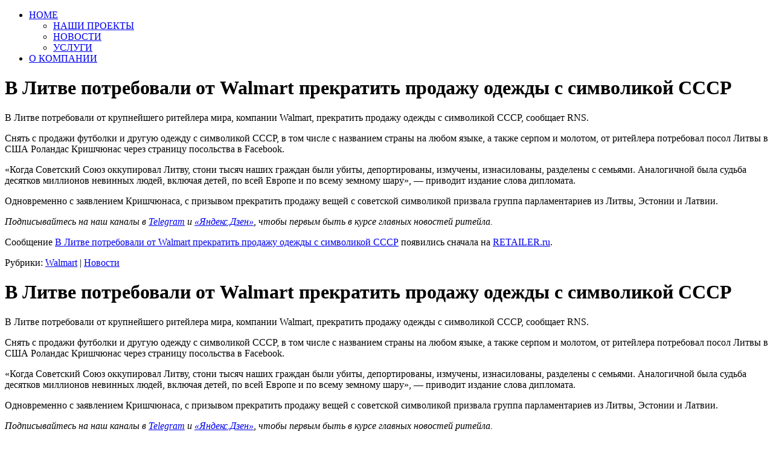

--- FILE ---
content_type: text/html; charset=UTF-8
request_url: https://sst.bz/2018/09/06/%D0%B2-%D0%BB%D0%B8%D1%82%D0%B2%D0%B5-%D0%BF%D0%BE%D1%82%D1%80%D0%B5%D0%B1%D0%BE%D0%B2%D0%B0%D0%BB%D0%B8-%D0%BE%D1%82-walmart-%D0%BF%D1%80%D0%B5%D0%BA%D1%80%D0%B0%D1%82%D0%B8%D1%82%D1%8C-%D0%BF%D1%80/
body_size: 6641
content:
<!DOCTYPE html>
<html lang="ru">
<head>
<meta http-equiv="Content-Type" content="text/html; charset=UTF-8">
<meta charset="UTF-8">
<!-- RSS, стиль и всякая фигня -->
<link rel="alternate" type="application/rdf+xml" title="RDF mapping" href="https://sst.bz/feed/rdf/" />
<link rel="alternate" type="application/rss+xml" title="RSS" href="https://sst.bz/feed/rss/" />
<link rel="alternate" type="application/rss+xml" title="Comments RSS" href="https://sst.bz/comments/feed/" />
<link rel="pingback" href="https://sst.bz/xmlrpc.php" />
<link rel="stylesheet" type="text/css" href="https://sst.bz/wp-content/themes/clean_by_saxap/style.css">
 <!--[if lt IE 9]>
 <script src="http://html5shiv.googlecode.com/svn/trunk/html5.js"></script>
 <![endif]-->
<title>
В Литве потребовали от Walmart прекратить продажу одежды с символикой СССР | ООО &quot;СпецСнабТранс&quot; ООО &quot;ССТ&quot;</title>
<meta name='robots' content='max-image-preview:large' />
<script type="text/javascript">
/* <![CDATA[ */
window._wpemojiSettings = {"baseUrl":"https:\/\/s.w.org\/images\/core\/emoji\/15.0.3\/72x72\/","ext":".png","svgUrl":"https:\/\/s.w.org\/images\/core\/emoji\/15.0.3\/svg\/","svgExt":".svg","source":{"concatemoji":"https:\/\/sst.bz\/wp-includes\/js\/wp-emoji-release.min.js?ver=6.5.5"}};
/*! This file is auto-generated */
!function(i,n){var o,s,e;function c(e){try{var t={supportTests:e,timestamp:(new Date).valueOf()};sessionStorage.setItem(o,JSON.stringify(t))}catch(e){}}function p(e,t,n){e.clearRect(0,0,e.canvas.width,e.canvas.height),e.fillText(t,0,0);var t=new Uint32Array(e.getImageData(0,0,e.canvas.width,e.canvas.height).data),r=(e.clearRect(0,0,e.canvas.width,e.canvas.height),e.fillText(n,0,0),new Uint32Array(e.getImageData(0,0,e.canvas.width,e.canvas.height).data));return t.every(function(e,t){return e===r[t]})}function u(e,t,n){switch(t){case"flag":return n(e,"\ud83c\udff3\ufe0f\u200d\u26a7\ufe0f","\ud83c\udff3\ufe0f\u200b\u26a7\ufe0f")?!1:!n(e,"\ud83c\uddfa\ud83c\uddf3","\ud83c\uddfa\u200b\ud83c\uddf3")&&!n(e,"\ud83c\udff4\udb40\udc67\udb40\udc62\udb40\udc65\udb40\udc6e\udb40\udc67\udb40\udc7f","\ud83c\udff4\u200b\udb40\udc67\u200b\udb40\udc62\u200b\udb40\udc65\u200b\udb40\udc6e\u200b\udb40\udc67\u200b\udb40\udc7f");case"emoji":return!n(e,"\ud83d\udc26\u200d\u2b1b","\ud83d\udc26\u200b\u2b1b")}return!1}function f(e,t,n){var r="undefined"!=typeof WorkerGlobalScope&&self instanceof WorkerGlobalScope?new OffscreenCanvas(300,150):i.createElement("canvas"),a=r.getContext("2d",{willReadFrequently:!0}),o=(a.textBaseline="top",a.font="600 32px Arial",{});return e.forEach(function(e){o[e]=t(a,e,n)}),o}function t(e){var t=i.createElement("script");t.src=e,t.defer=!0,i.head.appendChild(t)}"undefined"!=typeof Promise&&(o="wpEmojiSettingsSupports",s=["flag","emoji"],n.supports={everything:!0,everythingExceptFlag:!0},e=new Promise(function(e){i.addEventListener("DOMContentLoaded",e,{once:!0})}),new Promise(function(t){var n=function(){try{var e=JSON.parse(sessionStorage.getItem(o));if("object"==typeof e&&"number"==typeof e.timestamp&&(new Date).valueOf()<e.timestamp+604800&&"object"==typeof e.supportTests)return e.supportTests}catch(e){}return null}();if(!n){if("undefined"!=typeof Worker&&"undefined"!=typeof OffscreenCanvas&&"undefined"!=typeof URL&&URL.createObjectURL&&"undefined"!=typeof Blob)try{var e="postMessage("+f.toString()+"("+[JSON.stringify(s),u.toString(),p.toString()].join(",")+"));",r=new Blob([e],{type:"text/javascript"}),a=new Worker(URL.createObjectURL(r),{name:"wpTestEmojiSupports"});return void(a.onmessage=function(e){c(n=e.data),a.terminate(),t(n)})}catch(e){}c(n=f(s,u,p))}t(n)}).then(function(e){for(var t in e)n.supports[t]=e[t],n.supports.everything=n.supports.everything&&n.supports[t],"flag"!==t&&(n.supports.everythingExceptFlag=n.supports.everythingExceptFlag&&n.supports[t]);n.supports.everythingExceptFlag=n.supports.everythingExceptFlag&&!n.supports.flag,n.DOMReady=!1,n.readyCallback=function(){n.DOMReady=!0}}).then(function(){return e}).then(function(){var e;n.supports.everything||(n.readyCallback(),(e=n.source||{}).concatemoji?t(e.concatemoji):e.wpemoji&&e.twemoji&&(t(e.twemoji),t(e.wpemoji)))}))}((window,document),window._wpemojiSettings);
/* ]]> */
</script>
<style id='wp-emoji-styles-inline-css' type='text/css'>

	img.wp-smiley, img.emoji {
		display: inline !important;
		border: none !important;
		box-shadow: none !important;
		height: 1em !important;
		width: 1em !important;
		margin: 0 0.07em !important;
		vertical-align: -0.1em !important;
		background: none !important;
		padding: 0 !important;
	}
</style>
<link rel='stylesheet' id='wp-block-library-css' href='https://sst.bz/wp-includes/css/dist/block-library/style.min.css?ver=6.5.5' type='text/css' media='all' />
<style id='classic-theme-styles-inline-css' type='text/css'>
/*! This file is auto-generated */
.wp-block-button__link{color:#fff;background-color:#32373c;border-radius:9999px;box-shadow:none;text-decoration:none;padding:calc(.667em + 2px) calc(1.333em + 2px);font-size:1.125em}.wp-block-file__button{background:#32373c;color:#fff;text-decoration:none}
</style>
<style id='global-styles-inline-css' type='text/css'>
body{--wp--preset--color--black: #000000;--wp--preset--color--cyan-bluish-gray: #abb8c3;--wp--preset--color--white: #ffffff;--wp--preset--color--pale-pink: #f78da7;--wp--preset--color--vivid-red: #cf2e2e;--wp--preset--color--luminous-vivid-orange: #ff6900;--wp--preset--color--luminous-vivid-amber: #fcb900;--wp--preset--color--light-green-cyan: #7bdcb5;--wp--preset--color--vivid-green-cyan: #00d084;--wp--preset--color--pale-cyan-blue: #8ed1fc;--wp--preset--color--vivid-cyan-blue: #0693e3;--wp--preset--color--vivid-purple: #9b51e0;--wp--preset--gradient--vivid-cyan-blue-to-vivid-purple: linear-gradient(135deg,rgba(6,147,227,1) 0%,rgb(155,81,224) 100%);--wp--preset--gradient--light-green-cyan-to-vivid-green-cyan: linear-gradient(135deg,rgb(122,220,180) 0%,rgb(0,208,130) 100%);--wp--preset--gradient--luminous-vivid-amber-to-luminous-vivid-orange: linear-gradient(135deg,rgba(252,185,0,1) 0%,rgba(255,105,0,1) 100%);--wp--preset--gradient--luminous-vivid-orange-to-vivid-red: linear-gradient(135deg,rgba(255,105,0,1) 0%,rgb(207,46,46) 100%);--wp--preset--gradient--very-light-gray-to-cyan-bluish-gray: linear-gradient(135deg,rgb(238,238,238) 0%,rgb(169,184,195) 100%);--wp--preset--gradient--cool-to-warm-spectrum: linear-gradient(135deg,rgb(74,234,220) 0%,rgb(151,120,209) 20%,rgb(207,42,186) 40%,rgb(238,44,130) 60%,rgb(251,105,98) 80%,rgb(254,248,76) 100%);--wp--preset--gradient--blush-light-purple: linear-gradient(135deg,rgb(255,206,236) 0%,rgb(152,150,240) 100%);--wp--preset--gradient--blush-bordeaux: linear-gradient(135deg,rgb(254,205,165) 0%,rgb(254,45,45) 50%,rgb(107,0,62) 100%);--wp--preset--gradient--luminous-dusk: linear-gradient(135deg,rgb(255,203,112) 0%,rgb(199,81,192) 50%,rgb(65,88,208) 100%);--wp--preset--gradient--pale-ocean: linear-gradient(135deg,rgb(255,245,203) 0%,rgb(182,227,212) 50%,rgb(51,167,181) 100%);--wp--preset--gradient--electric-grass: linear-gradient(135deg,rgb(202,248,128) 0%,rgb(113,206,126) 100%);--wp--preset--gradient--midnight: linear-gradient(135deg,rgb(2,3,129) 0%,rgb(40,116,252) 100%);--wp--preset--font-size--small: 13px;--wp--preset--font-size--medium: 20px;--wp--preset--font-size--large: 36px;--wp--preset--font-size--x-large: 42px;--wp--preset--spacing--20: 0.44rem;--wp--preset--spacing--30: 0.67rem;--wp--preset--spacing--40: 1rem;--wp--preset--spacing--50: 1.5rem;--wp--preset--spacing--60: 2.25rem;--wp--preset--spacing--70: 3.38rem;--wp--preset--spacing--80: 5.06rem;--wp--preset--shadow--natural: 6px 6px 9px rgba(0, 0, 0, 0.2);--wp--preset--shadow--deep: 12px 12px 50px rgba(0, 0, 0, 0.4);--wp--preset--shadow--sharp: 6px 6px 0px rgba(0, 0, 0, 0.2);--wp--preset--shadow--outlined: 6px 6px 0px -3px rgba(255, 255, 255, 1), 6px 6px rgba(0, 0, 0, 1);--wp--preset--shadow--crisp: 6px 6px 0px rgba(0, 0, 0, 1);}:where(.is-layout-flex){gap: 0.5em;}:where(.is-layout-grid){gap: 0.5em;}body .is-layout-flex{display: flex;}body .is-layout-flex{flex-wrap: wrap;align-items: center;}body .is-layout-flex > *{margin: 0;}body .is-layout-grid{display: grid;}body .is-layout-grid > *{margin: 0;}:where(.wp-block-columns.is-layout-flex){gap: 2em;}:where(.wp-block-columns.is-layout-grid){gap: 2em;}:where(.wp-block-post-template.is-layout-flex){gap: 1.25em;}:where(.wp-block-post-template.is-layout-grid){gap: 1.25em;}.has-black-color{color: var(--wp--preset--color--black) !important;}.has-cyan-bluish-gray-color{color: var(--wp--preset--color--cyan-bluish-gray) !important;}.has-white-color{color: var(--wp--preset--color--white) !important;}.has-pale-pink-color{color: var(--wp--preset--color--pale-pink) !important;}.has-vivid-red-color{color: var(--wp--preset--color--vivid-red) !important;}.has-luminous-vivid-orange-color{color: var(--wp--preset--color--luminous-vivid-orange) !important;}.has-luminous-vivid-amber-color{color: var(--wp--preset--color--luminous-vivid-amber) !important;}.has-light-green-cyan-color{color: var(--wp--preset--color--light-green-cyan) !important;}.has-vivid-green-cyan-color{color: var(--wp--preset--color--vivid-green-cyan) !important;}.has-pale-cyan-blue-color{color: var(--wp--preset--color--pale-cyan-blue) !important;}.has-vivid-cyan-blue-color{color: var(--wp--preset--color--vivid-cyan-blue) !important;}.has-vivid-purple-color{color: var(--wp--preset--color--vivid-purple) !important;}.has-black-background-color{background-color: var(--wp--preset--color--black) !important;}.has-cyan-bluish-gray-background-color{background-color: var(--wp--preset--color--cyan-bluish-gray) !important;}.has-white-background-color{background-color: var(--wp--preset--color--white) !important;}.has-pale-pink-background-color{background-color: var(--wp--preset--color--pale-pink) !important;}.has-vivid-red-background-color{background-color: var(--wp--preset--color--vivid-red) !important;}.has-luminous-vivid-orange-background-color{background-color: var(--wp--preset--color--luminous-vivid-orange) !important;}.has-luminous-vivid-amber-background-color{background-color: var(--wp--preset--color--luminous-vivid-amber) !important;}.has-light-green-cyan-background-color{background-color: var(--wp--preset--color--light-green-cyan) !important;}.has-vivid-green-cyan-background-color{background-color: var(--wp--preset--color--vivid-green-cyan) !important;}.has-pale-cyan-blue-background-color{background-color: var(--wp--preset--color--pale-cyan-blue) !important;}.has-vivid-cyan-blue-background-color{background-color: var(--wp--preset--color--vivid-cyan-blue) !important;}.has-vivid-purple-background-color{background-color: var(--wp--preset--color--vivid-purple) !important;}.has-black-border-color{border-color: var(--wp--preset--color--black) !important;}.has-cyan-bluish-gray-border-color{border-color: var(--wp--preset--color--cyan-bluish-gray) !important;}.has-white-border-color{border-color: var(--wp--preset--color--white) !important;}.has-pale-pink-border-color{border-color: var(--wp--preset--color--pale-pink) !important;}.has-vivid-red-border-color{border-color: var(--wp--preset--color--vivid-red) !important;}.has-luminous-vivid-orange-border-color{border-color: var(--wp--preset--color--luminous-vivid-orange) !important;}.has-luminous-vivid-amber-border-color{border-color: var(--wp--preset--color--luminous-vivid-amber) !important;}.has-light-green-cyan-border-color{border-color: var(--wp--preset--color--light-green-cyan) !important;}.has-vivid-green-cyan-border-color{border-color: var(--wp--preset--color--vivid-green-cyan) !important;}.has-pale-cyan-blue-border-color{border-color: var(--wp--preset--color--pale-cyan-blue) !important;}.has-vivid-cyan-blue-border-color{border-color: var(--wp--preset--color--vivid-cyan-blue) !important;}.has-vivid-purple-border-color{border-color: var(--wp--preset--color--vivid-purple) !important;}.has-vivid-cyan-blue-to-vivid-purple-gradient-background{background: var(--wp--preset--gradient--vivid-cyan-blue-to-vivid-purple) !important;}.has-light-green-cyan-to-vivid-green-cyan-gradient-background{background: var(--wp--preset--gradient--light-green-cyan-to-vivid-green-cyan) !important;}.has-luminous-vivid-amber-to-luminous-vivid-orange-gradient-background{background: var(--wp--preset--gradient--luminous-vivid-amber-to-luminous-vivid-orange) !important;}.has-luminous-vivid-orange-to-vivid-red-gradient-background{background: var(--wp--preset--gradient--luminous-vivid-orange-to-vivid-red) !important;}.has-very-light-gray-to-cyan-bluish-gray-gradient-background{background: var(--wp--preset--gradient--very-light-gray-to-cyan-bluish-gray) !important;}.has-cool-to-warm-spectrum-gradient-background{background: var(--wp--preset--gradient--cool-to-warm-spectrum) !important;}.has-blush-light-purple-gradient-background{background: var(--wp--preset--gradient--blush-light-purple) !important;}.has-blush-bordeaux-gradient-background{background: var(--wp--preset--gradient--blush-bordeaux) !important;}.has-luminous-dusk-gradient-background{background: var(--wp--preset--gradient--luminous-dusk) !important;}.has-pale-ocean-gradient-background{background: var(--wp--preset--gradient--pale-ocean) !important;}.has-electric-grass-gradient-background{background: var(--wp--preset--gradient--electric-grass) !important;}.has-midnight-gradient-background{background: var(--wp--preset--gradient--midnight) !important;}.has-small-font-size{font-size: var(--wp--preset--font-size--small) !important;}.has-medium-font-size{font-size: var(--wp--preset--font-size--medium) !important;}.has-large-font-size{font-size: var(--wp--preset--font-size--large) !important;}.has-x-large-font-size{font-size: var(--wp--preset--font-size--x-large) !important;}
.wp-block-navigation a:where(:not(.wp-element-button)){color: inherit;}
:where(.wp-block-post-template.is-layout-flex){gap: 1.25em;}:where(.wp-block-post-template.is-layout-grid){gap: 1.25em;}
:where(.wp-block-columns.is-layout-flex){gap: 2em;}:where(.wp-block-columns.is-layout-grid){gap: 2em;}
.wp-block-pullquote{font-size: 1.5em;line-height: 1.6;}
</style>
<link rel="https://api.w.org/" href="https://sst.bz/wp-json/" /><link rel="alternate" type="application/json" href="https://sst.bz/wp-json/wp/v2/posts/2698" /><link rel="EditURI" type="application/rsd+xml" title="RSD" href="https://sst.bz/xmlrpc.php?rsd" />
<meta name="generator" content="WordPress 6.5.5" />
<link rel="canonical" href="https://sst.bz/2018/09/06/%d0%b2-%d0%bb%d0%b8%d1%82%d0%b2%d0%b5-%d0%bf%d0%be%d1%82%d1%80%d0%b5%d0%b1%d0%be%d0%b2%d0%b0%d0%bb%d0%b8-%d0%be%d1%82-walmart-%d0%bf%d1%80%d0%b5%d0%ba%d1%80%d0%b0%d1%82%d0%b8%d1%82%d1%8c-%d0%bf%d1%80/" />
<link rel='shortlink' href='https://sst.bz/?p=2698' />
<link rel="alternate" type="application/json+oembed" href="https://sst.bz/wp-json/oembed/1.0/embed?url=https%3A%2F%2Fsst.bz%2F2018%2F09%2F06%2F%25d0%25b2-%25d0%25bb%25d0%25b8%25d1%2582%25d0%25b2%25d0%25b5-%25d0%25bf%25d0%25be%25d1%2582%25d1%2580%25d0%25b5%25d0%25b1%25d0%25be%25d0%25b2%25d0%25b0%25d0%25bb%25d0%25b8-%25d0%25be%25d1%2582-walmart-%25d0%25bf%25d1%2580%25d0%25b5%25d0%25ba%25d1%2580%25d0%25b0%25d1%2582%25d0%25b8%25d1%2582%25d1%258c-%25d0%25bf%25d1%2580%2F" />
<link rel="alternate" type="text/xml+oembed" href="https://sst.bz/wp-json/oembed/1.0/embed?url=https%3A%2F%2Fsst.bz%2F2018%2F09%2F06%2F%25d0%25b2-%25d0%25bb%25d0%25b8%25d1%2582%25d0%25b2%25d0%25b5-%25d0%25bf%25d0%25be%25d1%2582%25d1%2580%25d0%25b5%25d0%25b1%25d0%25be%25d0%25b2%25d0%25b0%25d0%25bb%25d0%25b8-%25d0%25be%25d1%2582-walmart-%25d0%25bf%25d1%2580%25d0%25b5%25d0%25ba%25d1%2580%25d0%25b0%25d1%2582%25d0%25b8%25d1%2582%25d1%258c-%25d0%25bf%25d1%2580%2F&#038;format=xml" />
<meta name="generator" content="Elementor 3.25.3; features: additional_custom_breakpoints, e_optimized_control_loading; settings: css_print_method-external, google_font-enabled, font_display-auto">
			<style>
				.e-con.e-parent:nth-of-type(n+4):not(.e-lazyloaded):not(.e-no-lazyload),
				.e-con.e-parent:nth-of-type(n+4):not(.e-lazyloaded):not(.e-no-lazyload) * {
					background-image: none !important;
				}
				@media screen and (max-height: 1024px) {
					.e-con.e-parent:nth-of-type(n+3):not(.e-lazyloaded):not(.e-no-lazyload),
					.e-con.e-parent:nth-of-type(n+3):not(.e-lazyloaded):not(.e-no-lazyload) * {
						background-image: none !important;
					}
				}
				@media screen and (max-height: 640px) {
					.e-con.e-parent:nth-of-type(n+2):not(.e-lazyloaded):not(.e-no-lazyload),
					.e-con.e-parent:nth-of-type(n+2):not(.e-lazyloaded):not(.e-no-lazyload) * {
						background-image: none !important;
					}
				}
			</style>
			<link rel="icon" href="https://sst.bz/wp-content/uploads/2019/07/cropped-logo-вкладка512-3-32x32.png" sizes="32x32" />
<link rel="icon" href="https://sst.bz/wp-content/uploads/2019/07/cropped-logo-вкладка512-3-192x192.png" sizes="192x192" />
<link rel="apple-touch-icon" href="https://sst.bz/wp-content/uploads/2019/07/cropped-logo-вкладка512-3-180x180.png" />
<meta name="msapplication-TileImage" content="https://sst.bz/wp-content/uploads/2019/07/cropped-logo-вкладка512-3-270x270.png" />
</head>
<body>
<div class="menu"><ul>
<li class="page_item page-item-5 page_item_has_children"><a href="https://sst.bz/">HOME</a>
<ul class='children'>
	<li class="page_item page-item-564"><a href="https://sst.bz/home/%d0%bd%d0%b0%d1%88%d0%b8-%d0%bf%d1%80%d0%be%d0%b5%d0%ba%d1%82%d1%8b/">НАШИ ПРОЕКТЫ</a></li>
	<li class="page_item page-item-120"><a href="https://sst.bz/home/%d0%bd%d0%be%d0%b2%d0%be%d1%81%d1%82%d0%b8/">НОВОСТИ</a></li>
	<li class="page_item page-item-2350"><a href="https://sst.bz/home/%d1%83%d1%81%d0%bb%d1%83%d0%b3%d0%b8/">УСЛУГИ</a></li>
</ul>
</li>
<li class="page_item page-item-643"><a href="https://sst.bz/%d0%be-%d0%ba%d0%be%d0%bc%d0%bf%d0%b0%d0%bd%d0%b8%d0%b8/">О КОМПАНИИ</a></li>
</ul></div>
 
<h1>В Литве потребовали от Walmart прекратить продажу одежды с символикой СССР</h1>
<p>В Литве потребовали от крупнейшего ритейлера мира, компании Walmart, прекратить продажу одежды с символикой СССР, сообщает RNS.</p>
<p>Снять с продажи футболки и другую одежду с символикой СССР, в том числе с названием страны на любом языке, а также серпом и молотом, от ритейлера потребовал посол Литвы в США Роландас Кришчюнас через страницу посольства в Facebook.</p>
<p>«Когда Советский Союз оккупировал Литву, стони тысяч наших граждан были убиты, депортированы, измучены, изнасилованы, разделены с семьями. Аналогичной была судьба десятков миллионов невинных людей, включая детей, по всей Европе и по всему земному шару», — приводит издание слова дипломата.</p>
<p>Одновременно с заявлением Кришчюнаса, с призывом прекратить продажу вещей с советской символикой призвала группа парламентариев из Литвы, Эстонии и Латвии.</p>
<p><em>Подписывайтесь на наш каналы в <a href="https://t.me/retailer_news"  rel="nofollow noopener">Telegram</a> и <a href="https://zen.yandex.ru/id/5b0c12a31aa80cb78536aa14"  rel="noopener nofollow">«Яндекс.Дзен»</a>, чтобы первым быть в курсе главных новостей ритейла.</em></p>
<p>Сообщение <a rel="nofollow" href="https://retailer.ru/v-litve-potrebovali-ot-walmart-prekratit-prodazhu-odezhdy-s-simvolikoj-sssr/">В Литве потребовали от Walmart прекратить продажу одежды с символикой СССР</a> появились сначала на <a rel="nofollow" href="https://retailer.ru/">RETAILER.ru</a>.</p>
Рубрики: <a href="https://sst.bz/category/walmart/" rel="category tag">Walmart</a> | <a href="https://sst.bz/category/%d0%bd%d0%be%d0%b2%d0%be%d1%81%d1%82%d0%b8/" rel="category tag">Новости</a><h1>В Литве потребовали от Walmart прекратить продажу одежды с символикой СССР</h1>
<p>В Литве потребовали от крупнейшего ритейлера мира, компании Walmart, прекратить продажу одежды с символикой СССР, сообщает RNS.</p>
<p>Снять с продажи футболки и другую одежду с символикой СССР, в том числе с названием страны на любом языке, а также серпом и молотом, от ритейлера потребовал посол Литвы в США Роландас Кришчюнас через страницу посольства в Facebook.</p>
<p>«Когда Советский Союз оккупировал Литву, стони тысяч наших граждан были убиты, депортированы, измучены, изнасилованы, разделены с семьями. Аналогичной была судьба десятков миллионов невинных людей, включая детей, по всей Европе и по всему земному шару», — приводит издание слова дипломата.</p>
<p>Одновременно с заявлением Кришчюнаса, с призывом прекратить продажу вещей с советской символикой призвала группа парламентариев из Литвы, Эстонии и Латвии.</p>
<p><em>Подписывайтесь на наш каналы в <a href="https://t.me/retailer_news"  rel="nofollow noopener">Telegram</a> и <a href="https://zen.yandex.ru/id/5b0c12a31aa80cb78536aa14"  rel="noopener nofollow">«Яндекс.Дзен»</a>, чтобы первым быть в курсе главных новостей ритейла.</em></p>
<p>Сообщение <a rel="nofollow" href="https://retailer.ru/v-litve-potrebovali-ot-walmart-prekratit-prodazhu-odezhdy-s-simvolikoj-sssr/">В Литве потребовали от Walmart прекратить продажу одежды с символикой СССР</a> появились сначала на <a rel="nofollow" href="https://retailer.ru/">RETAILER.ru</a>.</p>
Рубрики: <a href="https://sst.bz/category/walmart/" rel="category tag">Walmart</a> | <a href="https://sst.bz/category/%d0%bd%d0%be%d0%b2%d0%be%d1%81%d1%82%d0%b8/" rel="category tag">Новости</a><a href="https://sst.bz/2018/09/06/starbucks-%d0%be%d1%82%d0%ba%d1%80%d0%be%d0%b5%d1%82-%d1%82%d1%80%d0%b5%d1%82%d0%b8%d0%b9-%d0%b2-%d0%bc%d0%b8%d1%80%d0%b5-%d0%be%d0%b1%d0%b6%d0%b0%d1%80%d0%be%d1%87%d0%bd%d1%8b%d0%b9-%d1%86%d0%b5/" rel="prev"><span class="meta-nav">&larr;</span> Starbucks откроет третий в мире обжарочный цех и первое заведение в Италии</a><a href="https://sst.bz/2018/09/06/%d1%80%d0%be%d1%81%d1%81%d0%b5%d0%bb%d1%8c%d1%85%d0%be%d0%bd%d0%b0%d0%b4%d0%b7%d0%be%d1%80-%d0%be%d0%b3%d1%80%d0%b0%d0%bd%d0%b8%d1%87%d0%b8%d1%82-%d0%bf%d0%be%d1%81%d1%82%d0%b0%d0%b2%d0%ba%d0%b8/" rel="next">Россельхонадзор ограничит поставки свинины из Болгарии <span class="meta-nav">&rarr;</span></a> 

<!-- You can start editing here. -->


			<!-- If comments are closed. -->
		<p class="nocomments">Обсуждение закрыто.</p>

	
			<script type='text/javascript'>
				const lazyloadRunObserver = () => {
					const lazyloadBackgrounds = document.querySelectorAll( `.e-con.e-parent:not(.e-lazyloaded)` );
					const lazyloadBackgroundObserver = new IntersectionObserver( ( entries ) => {
						entries.forEach( ( entry ) => {
							if ( entry.isIntersecting ) {
								let lazyloadBackground = entry.target;
								if( lazyloadBackground ) {
									lazyloadBackground.classList.add( 'e-lazyloaded' );
								}
								lazyloadBackgroundObserver.unobserve( entry.target );
							}
						});
					}, { rootMargin: '200px 0px 200px 0px' } );
					lazyloadBackgrounds.forEach( ( lazyloadBackground ) => {
						lazyloadBackgroundObserver.observe( lazyloadBackground );
					} );
				};
				const events = [
					'DOMContentLoaded',
					'elementor/lazyload/observe',
				];
				events.forEach( ( event ) => {
					document.addEventListener( event, lazyloadRunObserver );
				} );
			</script>
			<!-- Yandex.Metrika counter --> <script type="text/javascript" > (function(m,e,t,r,i,k,a){m[i]=m[i]||function(){(m[i].a=m[i].a||[]).push(arguments)}; m[i].l=1*new Date();k=e.createElement(t),a=e.getElementsByTagName(t)[0],k.async=1,k.src=r,a.parentNode.insertBefore(k,a)}) (window, document, "script", "https://mc.yandex.ru/metrika/tag.js", "ym"); ym(1, "init", {  id:1, clickmap:true, trackLinks:true, webvisor:true, accurateTrackBounce:true }); </script> <noscript><div><img src="https://mc.yandex.ru/watch/1" style="position:absolute; left:-9999px;" alt="" /></div></noscript> <!-- /Yandex.Metrika counter --></body>
</html>